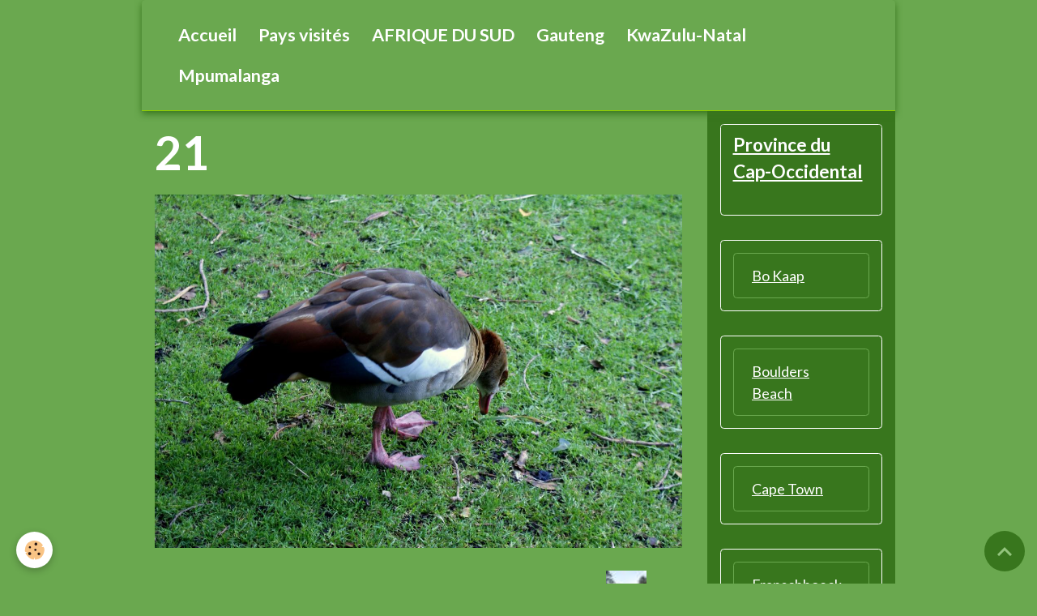

--- FILE ---
content_type: text/html; charset=UTF-8
request_url: https://www.gerardmacadre.com/album/afrique-du-sud/province-du-cap-occidental/cape-town/dsc09633-copier.html
body_size: 25664
content:

<!DOCTYPE html>
<html lang="fr">
    <head>
        <title>21</title>
        <meta name="theme-color" content="rgb(106, 168, 79)">
        <meta name="msapplication-navbutton-color" content="rgb(106, 168, 79)">
        <!-- METATAGS -->
        <!-- rebirth / basic -->
<!--[if IE]>
<meta http-equiv="X-UA-Compatible" content="IE=edge">
<![endif]-->
<meta charset="utf-8">
<meta name="viewport" content="width=device-width, initial-scale=1, shrink-to-fit=no">
    <link rel="image_src" href="https://www.gerardmacadre.com/medias/album/dsc09633-copier.jpg" />
    <meta property="og:image" content="https://www.gerardmacadre.com/medias/album/dsc09633-copier.jpg" />
    <link rel="canonical" href="https://www.gerardmacadre.com/album/afrique-du-sud/province-du-cap-occidental/cape-town/dsc09633-copier.html">
    <meta name="google-site-verification" content="H8hTUPQlsiiShDC3j2x85nKxpXcOE4sE1PCJfvdFBmI">
<meta name="generator" content="e-monsite (e-monsite.com)">

    <link rel="apple-touch-icon" sizes="114x114" href="https://www.gerardmacadre.com/medias/site/mobilefavicon/m.png?fx=c_114_114">
    <link rel="apple-touch-icon" sizes="72x72" href="https://www.gerardmacadre.com/medias/site/mobilefavicon/m.png?fx=c_72_72">
    <link rel="apple-touch-icon" href="https://www.gerardmacadre.com/medias/site/mobilefavicon/m.png?fx=c_57_57">
    <link rel="apple-touch-icon-precomposed" href="https://www.gerardmacadre.com/medias/site/mobilefavicon/m.png?fx=c_57_57">


    
    <link rel="preconnect" href="https://fonts.googleapis.com">
    <link rel="preconnect" href="https://fonts.gstatic.com" crossorigin="anonymous">
    <link href="https://fonts.googleapis.com/css?family=Lato:300,300italic,400,400italic,700,700italic&display=swap" rel="stylesheet">

    <link href="//www.gerardmacadre.com/themes/combined.css?v=6_1642769533_170" rel="stylesheet">


<link rel="preload" href="//www.gerardmacadre.com/medias/static/themes/bootstrap_v4/js/jquery-3.6.3.min.js?v=26012023" as="script">
<script src="//www.gerardmacadre.com/medias/static/themes/bootstrap_v4/js/jquery-3.6.3.min.js?v=26012023"></script>
<link rel="preload" href="//www.gerardmacadre.com/medias/static/themes/bootstrap_v4/js/popper.min.js?v=31012023" as="script">
<script src="//www.gerardmacadre.com/medias/static/themes/bootstrap_v4/js/popper.min.js?v=31012023"></script>
<link rel="preload" href="//www.gerardmacadre.com/medias/static/themes/bootstrap_v4/js/bootstrap.min.js?v=31012023" as="script">
<script src="//www.gerardmacadre.com/medias/static/themes/bootstrap_v4/js/bootstrap.min.js?v=31012023"></script>
    <script src="//www.gerardmacadre.com/themes/combined.js?v=6_1642769533_170&lang=fr"></script>
<script type="application/ld+json">
    {
        "@context" : "https://schema.org/",
        "@type" : "WebSite",
        "name" : "WELCOME",
        "url" : "https://www.gerardmacadre.com/"
    }
</script>




        <!-- //METATAGS -->
            <script src="//www.gerardmacadre.com/medias/static/js/rgpd-cookies/jquery.rgpd-cookies.js?v=2021"></script>
    <script>
                                    $(document).ready(function() {
            $.RGPDCookies({
                theme: 'bootstrap_v4',
                site: 'www.gerardmacadre.com',
                privacy_policy_link: '/about/privacypolicy/',
                cookies: [{"id":null,"favicon_url":"https:\/\/ssl.gstatic.com\/analytics\/20210414-01\/app\/static\/analytics_standard_icon.png","enabled":true,"model":"google_analytics","title":"Google Analytics","short_description":"Permet d'analyser les statistiques de consultation de notre site","long_description":"Indispensable pour piloter notre site internet, il permet de mesurer des indicateurs comme l\u2019affluence, les produits les plus consult\u00e9s, ou encore la r\u00e9partition g\u00e9ographique des visiteurs.","privacy_policy_url":"https:\/\/support.google.com\/analytics\/answer\/6004245?hl=fr","slug":"google-analytics"},{"id":null,"favicon_url":"","enabled":true,"model":"addthis","title":"AddThis","short_description":"Partage social","long_description":"Nous utilisons cet outil afin de vous proposer des liens de partage vers des plateformes tiers comme Twitter, Facebook, etc.","privacy_policy_url":"https:\/\/www.oracle.com\/legal\/privacy\/addthis-privacy-policy.html","slug":"addthis"}],
                modal_title: 'Gestion\u0020des\u0020cookies',
                modal_description: 'd\u00E9pose\u0020des\u0020cookies\u0020pour\u0020am\u00E9liorer\u0020votre\u0020exp\u00E9rience\u0020de\u0020navigation,\nmesurer\u0020l\u0027audience\u0020du\u0020site\u0020internet,\u0020afficher\u0020des\u0020publicit\u00E9s\u0020personnalis\u00E9es,\nr\u00E9aliser\u0020des\u0020campagnes\u0020cibl\u00E9es\u0020et\u0020personnaliser\u0020l\u0027interface\u0020du\u0020site.',
                privacy_policy_label: 'Consulter\u0020la\u0020politique\u0020de\u0020confidentialit\u00E9',
                check_all_label: 'Tout\u0020cocher',
                refuse_button: 'Refuser',
                settings_button: 'Param\u00E9trer',
                accept_button: 'Accepter',
                callback: function() {
                    // website google analytics case (with gtag), consent "on the fly"
                    if ('gtag' in window && typeof window.gtag === 'function') {
                        if (window.jsCookie.get('rgpd-cookie-google-analytics') === undefined
                            || window.jsCookie.get('rgpd-cookie-google-analytics') === '0') {
                            gtag('consent', 'update', {
                                'ad_storage': 'denied',
                                'analytics_storage': 'denied'
                            });
                        } else {
                            gtag('consent', 'update', {
                                'ad_storage': 'granted',
                                'analytics_storage': 'granted'
                            });
                        }
                    }
                }
            });
        });
    </script>
        <script async src="https://www.googletagmanager.com/gtag/js?id=G-4VN4372P6E"></script>
<script>
    window.dataLayer = window.dataLayer || [];
    function gtag(){dataLayer.push(arguments);}
    
    gtag('consent', 'default', {
        'ad_storage': 'denied',
        'analytics_storage': 'denied'
    });
    
    gtag('js', new Date());
    gtag('config', 'G-4VN4372P6E');
</script>

                        <script src="//www.gerardmacadre.com/medias/static/themes/ems_framework/js/masonry.pkgd.min.js"></script>
        <script src="//www.gerardmacadre.com/medias/static/themes/ems_framework/js/imagesloaded.pkgd.min.js"></script>
                            </head>
    <body id="album_run_afrique-du-sud_province-du-cap-occidental_cape-town_dsc09633-copier" data-template="province-du-cap-occidental">
        

                <!-- BRAND TOP -->
        
        <!-- NAVBAR -->
                                                                                                                                    <nav class="navbar navbar-expand-lg container radius-top" id="navbar" data-animation="sliding">
                                                                    <a aria-label="brand" class="navbar-brand d-inline-flex align-items-center" href="https://www.gerardmacadre.com/">
                                                    <img src="https://www.gerardmacadre.com/medias/site/logos/corcovado.jpg" alt="WELCOME" class="img-fluid brand-logo mr-2 d-none">
                                                                        <span class="brand-titles d-lg-flex flex-column align-items-start">
                            <span class="brand-title d-none">WELCOME</span>
                                                        <span class="brand-subtitle d-none">Bienvenue sur mon site</span>
                                                    </span>
                                            </a>
                                                    <button id="buttonBurgerMenu" title="BurgerMenu" class="navbar-toggler collapsed" type="button" data-toggle="collapse" data-target="#menu">
                    <span></span>
                    <span></span>
                    <span></span>
                    <span></span>
                </button>
                <div class="collapse navbar-collapse " id="menu">
                                                                                                                <ul class="navbar-nav navbar-menu nav-all nav-all-left">
                                                                                                                                                                                            <li class="nav-item" data-index="1">
                            <a class="nav-link" href="https://www.gerardmacadre.com/">
                                                                Accueil
                            </a>
                                                                                </li>
                                                                                                                                                                                            <li class="nav-item" data-index="2">
                            <a class="nav-link" href="https://www.gerardmacadre.com/pages/continents-et-pays-visites.html">
                                                                Pays visités
                            </a>
                                                                                </li>
                                                                                                                                                                                            <li class="nav-item" data-index="3">
                            <a class="nav-link" href="https://www.gerardmacadre.com/album/afrique-du-sud/">
                                                                AFRIQUE DU SUD
                            </a>
                                                                                </li>
                                                                                                                                                                                            <li class="nav-item" data-index="4">
                            <a class="nav-link" href="https://www.gerardmacadre.com/album/afrique-du-sud/gauteng/">
                                                                Gauteng
                            </a>
                                                                                </li>
                                                                                                                                                                                            <li class="nav-item" data-index="5">
                            <a class="nav-link" href="https://www.gerardmacadre.com/album/afrique-du-sud/province-du-kwazulu-natal/">
                                                                KwaZulu-Natal
                            </a>
                                                                                </li>
                                                                                                                                                                                            <li class="nav-item" data-index="6">
                            <a class="nav-link" href="https://www.gerardmacadre.com/album/afrique-du-sud/province-du-mpumalanga/">
                                                                Mpumalanga
                            </a>
                                                                                </li>
                                    </ul>
            
                                    
                    
                                        
                    
                                    </div>
                    </nav>

        <!-- HEADER -->
                                                        <header id="header">
                                </header>
                <!-- //HEADER -->

        <!-- WRAPPER -->
                                                                                                            <div id="wrapper" class="container radius-bottom">

                        <div class="row align-items-lg-start">
                            <main id="main" class="col-lg-9">

                                                                                                                    
                                        
                                        
                                                                                                        <div class="view view-album" id="view-item" data-category="cape-town" data-id-album="57b42e4093bc5a065fd80d5d">
    <div class="container">
        <div class="row">
            <div class="col">
                <h1 class="view-title">21</h1>
                
    
<div id="site-module-4fdd1f84e51a5ca0a868cfbb" class="site-module" data-itemid="4fdd1f84e51a5ca0a868cfbb" data-siteid="4fdcfac8c1695ca0a8689077" data-category="item"></div>


                <p class="text-center">
                    <img src="https://www.gerardmacadre.com/medias/album/dsc09633-copier.jpg" alt="21" class="img-fluid">
                </p>

                
                <ul class="pager">
                                            <li class="prev-page">
                            <a href="https://www.gerardmacadre.com/album/afrique-du-sud/province-du-cap-occidental/cape-town/dsc09649-copier.html" class="page-link">
                                <i class="material-icons md-chevron_left"></i>
                                <img src="https://www.gerardmacadre.com/medias/album/dsc09649-copier.jpg?fx=r_50_50" width="50" alt="">
                            </a>
                        </li>
                                        <li>
                        <a href="https://www.gerardmacadre.com/album/afrique-du-sud/province-du-cap-occidental/cape-town/" class="page-link">Retour</a>
                    </li>
                                            <li class="next-page">
                            <a href="https://www.gerardmacadre.com/album/afrique-du-sud/province-du-cap-occidental/cape-town/dsc09647-copier.html" class="page-link">
                                <img src="https://www.gerardmacadre.com/medias/album/dsc09647-copier.jpg?fx=r_50_50" width="50" alt="">
                                <i class="material-icons md-chevron_right"></i>
                            </a>
                        </li>
                                    </ul>
            </div>
        </div>
    </div>

    
</div>


                </main>

                                <aside id="sidebar" class="col-lg-3">
                    <div id="sidebar-inner">
                                                                                                                                                                                                        <div id="widget-1"
                                     class="widget"
                                     data-id="widget_menu"
                                     data-widget-num="1">
                                            <a href="https://www.gerardmacadre.com/album/afrique-du-sud/province-du-cap-occidental/" class="widget-title">
            <span>
                    Province du Cap-Occidental
                </span>
                </a>
                                                                                                                            <div class="widget-content">
                                                
                                            </div>
                                                                                                            </div>
                                                                                                                                                                                                                                                                                                                                <div id="widget-2"
                                     class="widget"
                                     data-id="widget_menu"
                                     data-widget-num="2">
                                                                                                                                                            <div class="widget-content">
                                                                        <div class="widget-menu list-group" data-addon="pages" id="group-id-329">
                                                                                            <div class="d-flex list-group-item list-group-item-action">
                    <a href="https://www.gerardmacadre.com/album/afrique-du-sud/province-du-cap-occidental/bo-kaap/" >Bo Kaap</a>
                                    </div>
                                                    </div>
    
                                            </div>
                                                                                                            </div>
                                                                                                                                                                                                                                                                                                                                <div id="widget-3"
                                     class="widget"
                                     data-id="widget_menu"
                                     data-widget-num="3">
                                                                                                                                                            <div class="widget-content">
                                                                        <div class="widget-menu list-group" data-addon="pages" id="group-id-299">
                                                                                            <div class="d-flex list-group-item list-group-item-action">
                    <a href="https://www.gerardmacadre.com/album/afrique-du-sud/province-du-cap-occidental/boulders-beach/" >Boulders Beach</a>
                                    </div>
                                                    </div>
    
                                            </div>
                                                                                                            </div>
                                                                                                                                                                                                                                                                                                                                <div id="widget-4"
                                     class="widget"
                                     data-id="widget_menu"
                                     data-widget-num="4">
                                                                                                                                                            <div class="widget-content">
                                                                        <div class="widget-menu list-group" data-addon="pages" id="group-id-708">
                                                                                            <div class="d-flex list-group-item list-group-item-action">
                    <a href="https://www.gerardmacadre.com/album/afrique-du-sud/province-du-cap-occidental/cape-town/" >Cape Town</a>
                                    </div>
                                                    </div>
    
                                            </div>
                                                                                                            </div>
                                                                                                                                                                                                                                                                                                                                <div id="widget-5"
                                     class="widget"
                                     data-id="widget_menu"
                                     data-widget-num="5">
                                                                                                                                                            <div class="widget-content">
                                                                        <div class="widget-menu list-group" data-addon="pages" id="group-id-263">
                                                                                            <div class="d-flex list-group-item list-group-item-action">
                    <a href="https://www.gerardmacadre.com/album/afrique-du-sud/province-du-cap-occidental/woodstock/" >Franschhoeck</a>
                                    </div>
                                                    </div>
    
                                            </div>
                                                                                                            </div>
                                                                                                                                                                                                                                                                                                                                <div id="widget-6"
                                     class="widget"
                                     data-id="widget_menu"
                                     data-widget-num="6">
                                                                                                                                                            <div class="widget-content">
                                                                        <div class="widget-menu list-group" data-addon="pages" id="group-id-563">
                                                                                            <div class="d-flex list-group-item list-group-item-action">
                    <a href="https://www.gerardmacadre.com/album/afrique-du-sud/province-du-cap-occidental/peninsule-du-cap/" >Péninsule du Cap</a>
                                    </div>
                                                    </div>
    
                                            </div>
                                                                                                            </div>
                                                                                                                                                                                                                                                                                                                                <div id="widget-7"
                                     class="widget"
                                     data-id="widget_menu"
                                     data-widget-num="7">
                                                                                                                                                            <div class="widget-content">
                                                                        <div class="widget-menu list-group" data-addon="pages" id="group-id-964">
                                                                                            <div class="d-flex list-group-item list-group-item-action">
                    <a href="https://www.gerardmacadre.com/album/afrique-du-sud/province-du-cap-occidental/stellenbosch/" >Stellenbosch</a>
                                    </div>
                                                    </div>
    
                                            </div>
                                                                                                            </div>
                                                                                                                                                                                    </div>
                </aside>
            </div>
                    </div>
        <!-- //WRAPPER -->

                <footer id="footer">
                        <div class="container">
                
                
                            </div>

                            <ul id="legal-mentions" class="footer-mentions">
            <li><a href="https://www.gerardmacadre.com/about/legal/">Mentions légales</a></li>
    
    
    
    
    
            <li><button id="cookies" type="button" aria-label="Gestion des cookies">Gestion des cookies</button></li>
    </ul>
                    </footer>
        
        
        
            

 
    
						 	 





                <button id="scroll-to-top" class="d-none d-sm-inline-block" type="button" aria-label="Scroll top" onclick="$('html, body').animate({ scrollTop:0}, 600);">
            <i class="material-icons md-lg md-expand_less"></i>
        </button>
        
            </body>
</html>
